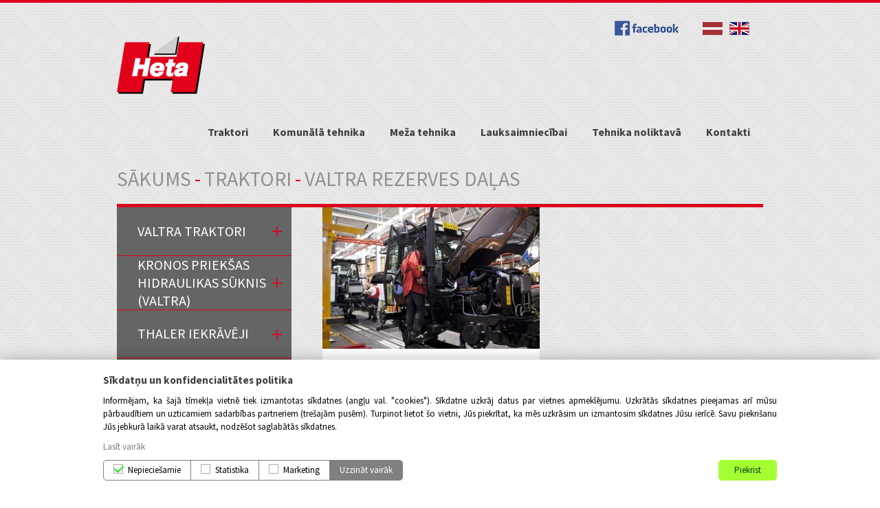

--- FILE ---
content_type: text/html; charset=utf-8
request_url: https://heta.lv/lv/produktu-katalogs/valtra-rezerves-dalas
body_size: 6215
content:
<!DOCTYPE html>
<html lang="lv" dir="ltr">
<head>
  <meta http-equiv="Content-Type" content="text/html; charset=utf-8" />
<link rel="alternate" type="application/rss+xml" title="RSS - VALTRA rezerves daļas" href="https://heta.lv/lv/taxonomy/term/152/feed" />
<link rel="shortcut icon" href="https://heta.lv/sites/default/files/favicon.png" type="image/png" />
<meta content="IE=edge,chrome=1" http-equiv="X-UA-Compatible" />
<meta name="viewport" content="width=device-width" />
  <title>VALTRA rezerves daļas | Heta</title>
  <link type="text/css" rel="stylesheet" href="https://heta.lv/sites/default/files/css/css_xE-rWrJf-fncB6ztZfd2huxqgxu4WO-qwma6Xer30m4.css" media="all" />
<link type="text/css" rel="stylesheet" href="https://heta.lv/sites/default/files/css/css_iZcrx-e82jDkUiAAwqeWgDZ32F19F5yTeWn1DyLml3s.css" media="all" />
<link type="text/css" rel="stylesheet" href="https://heta.lv/sites/default/files/css/css_MncE4ksvdu_JCp_miWcnomMerkGMjxlSCt1yNaQsVjo.css" media="all" />
<link type="text/css" rel="stylesheet" href="https://fonts.googleapis.com/css?family=Source+Sans+Pro:400,600,700&amp;subset=latin,latin-ext" media="all" />
<link type="text/css" rel="stylesheet" href="https://heta.lv/sites/default/files/css/css_C488FJGspignDrM8CY9VQRHbAGe1yJfpbQujCVwUD8s.css" media="all" />
<link type="text/css" rel="stylesheet" href="https://heta.lv/sites/default/files/css/css_mDxCF8ImVBb6oiL7Rq6KarwvxmvDV5PjnhYNE29pt_0.css" media="print" />
  <script type="text/javascript" src="https://heta.lv/sites/default/files/js/js_tzlJt1cu_EP44545RXhlw-iMQ6-GKyjYxGVWadUWIZY.js"></script>
<script type="text/javascript" src="//ajax.googleapis.com/ajax/libs/jquery/1.12.4/jquery.min.js"></script>
<script type="text/javascript">
<!--//--><![CDATA[//><!--
window.jQuery || document.write("<script src='/sites/all/modules/jquery_update/replace/jquery/1.12/jquery.min.js'>\x3C/script>")
//--><!]]>
</script>
<script type="text/javascript" src="https://heta.lv/sites/default/files/js/js_GOikDsJOX04Aww72M-XK1hkq4qiL_1XgGsRdkL0XlDo.js"></script>
<script type="text/javascript" src="https://heta.lv/sites/default/files/js/js_2jQIvd5dMZYVL3VJdY7FRQDG09nhjFtVu4hKbpFc-sg.js"></script>
<script type="text/javascript">
<!--//--><![CDATA[//><!--
(function(i,s,o,g,r,a,m){i["GoogleAnalyticsObject"]=r;i[r]=i[r]||function(){(i[r].q=i[r].q||[]).push(arguments)},i[r].l=1*new Date();a=s.createElement(o),m=s.getElementsByTagName(o)[0];a.async=1;a.src=g;m.parentNode.insertBefore(a,m)})(window,document,"script","https://www.google-analytics.com/analytics.js","ga");ga("create", "UA-55127806-1", {"cookieDomain":"auto"});ga("set", "anonymizeIp", true);ga("send", "pageview");
//--><!]]>
</script>
<script type="text/javascript" src="https://heta.lv/sites/default/files/js/js_BM4-xcGanAKSmWPoMGPQGeVYcFeLW9h_R4UAAWUs480.js"></script>
<script type="text/javascript" src="https://heta.lv/sites/default/files/js/js_Oy6H_LEVuyDe8qIFQODfDSCKvcJ7zOzts4E_azkzWvc.js"></script>
<script type="text/javascript">
<!--//--><![CDATA[//><!--
jQuery.extend(Drupal.settings, {"basePath":"\/","pathPrefix":"lv\/","setHasJsCookie":0,"ajaxPageState":{"theme":"heta","theme_token":"tdSKy0p9sxidSOpQ5ninrUeWT5AKQLQ6JQyZbM7zjb0","js":{"sites\/all\/modules\/_custom\/cookie_manager\/includes\/cookie_overwrite.js":1,"\/\/ajax.googleapis.com\/ajax\/libs\/jquery\/1.12.4\/jquery.min.js":1,"0":1,"misc\/jquery-extend-3.4.0.js":1,"misc\/jquery-html-prefilter-3.5.0-backport.js":1,"misc\/jquery.once.js":1,"misc\/drupal.js":1,"sites\/all\/modules\/jquery_update\/js\/jquery_browser.js":1,"public:\/\/languages\/lv_NUHjFaupDVvgpFLesKyGufwEkp-ILEVF0T5E9QVRw3M.js":1,"sites\/all\/modules\/_custom\/bad_browser\/bad_browser.js":1,"sites\/all\/libraries\/colorbox\/jquery.colorbox-min.js":1,"sites\/all\/modules\/colorbox\/js\/colorbox.js":1,"sites\/all\/modules\/colorbox\/styles\/default\/colorbox_style.js":1,"sites\/all\/modules\/colorbox\/js\/colorbox_load.js":1,"sites\/all\/modules\/google_analytics\/googleanalytics.js":1,"1":1,"sites\/all\/modules\/_custom\/cookie_manager\/includes\/cookie_module.js":1,"sites\/all\/themes\/heta\/js\/build\/modernizr.js":1,"sites\/all\/themes\/heta\/js\/scripts.js":1,"sites\/all\/themes\/heta\/js\/jquery.marquee.js":1,"sites\/all\/themes\/heta\/js\/jquery.pause.min.js":1},"css":{"modules\/system\/system.base.css":1,"modules\/system\/system.menus.css":1,"modules\/system\/system.messages.css":1,"modules\/system\/system.theme.css":1,"modules\/field\/theme\/field.css":1,"modules\/node\/node.css":1,"modules\/user\/user.css":1,"sites\/all\/modules\/youtube\/css\/youtube.css":1,"sites\/all\/modules\/views\/css\/views.css":1,"sites\/all\/modules\/_custom\/cookie_manager\/includes\/cookies_style.css":1,"sites\/all\/modules\/ckeditor\/css\/ckeditor.css":1,"sites\/all\/themes\/heta\/css\/tabs.css":1,"sites\/all\/modules\/colorbox\/styles\/default\/colorbox_style.css":1,"sites\/all\/modules\/ctools\/css\/ctools.css":1,"sites\/all\/modules\/panels\/css\/panels.css":1,"modules\/taxonomy\/taxonomy.css":1,"https:\/\/fonts.googleapis.com\/css?family=Source+Sans+Pro:400,600,700\u0026subset=latin,latin-ext":1,"sites\/all\/themes\/heta\/css\/default.css":1,"sites\/all\/themes\/heta\/css\/layout.css":1,"sites\/all\/themes\/heta\/css\/style.css":1,"sites\/all\/themes\/heta\/css\/normalize.css":1,"sites\/all\/themes\/heta\/css\/heta.css":1,"sites\/all\/themes\/heta\/css\/print.css":1}},"lang":"lv","colorbox":{"opacity":"0.85","current":"{current} of {total}","previous":"\u00ab Prev","next":"Next \u00bb","close":"Aizv\u0113rt","maxWidth":"98%","maxHeight":"98%","fixed":true,"mobiledetect":true,"mobiledevicewidth":"480px","file_public_path":"\/sites\/default\/files","specificPagesDefaultValue":"admin*\nimagebrowser*\nimg_assist*\nimce*\nnode\/add\/*\nnode\/*\/edit\nprint\/*\nprintpdf\/*\nsystem\/ajax\nsystem\/ajax\/*"},"jcarousel":{"ajaxPath":"\/lv\/jcarousel\/ajax\/views"},"googleanalytics":{"trackOutbound":1,"trackMailto":1,"trackDownload":1,"trackDownloadExtensions":"7z|aac|arc|arj|asf|asx|avi|bin|csv|doc(x|m)?|dot(x|m)?|exe|flv|gif|gz|gzip|hqx|jar|jpe?g|js|mp(2|3|4|e?g)|mov(ie)?|msi|msp|pdf|phps|png|ppt(x|m)?|pot(x|m)?|pps(x|m)?|ppam|sld(x|m)?|thmx|qtm?|ra(m|r)?|sea|sit|tar|tgz|torrent|txt|wav|wma|wmv|wpd|xls(x|m|b)?|xlt(x|m)|xlam|xml|z|zip","trackColorbox":1},"cookie_manager":{"privacy_policy_url":"","cookie_policy_url":"https:\/\/heta.lv\/lv\/content\/sikdatnu-politika","popup_text":"Inform\u0113jam, ka \u0161aj\u0101 t\u012bmek\u013ca vietn\u0113 tiek izmantotas s\u012bkdatnes (ang\u013cu val. \u0022cookies\u0022). S\u012bkdatne uzkr\u0101j datus par vietnes apmekl\u0113jumu. Uzkr\u0101t\u0101s s\u012bkdatnes pieejamas ar\u012b m\u016bsu p\u0101rbaud\u012btiem un uzticamiem sadarb\u012bbas partneriem (tre\u0161aj\u0101m pus\u0113m). Turpinot lietot \u0161o vietni, J\u016bs piekr\u012btat, ka m\u0113s uzkr\u0101sim un izmantosim s\u012bkdatnes J\u016bsu ier\u012bc\u0113. Savu piekri\u0161anu J\u016bs jebkur\u0101 laik\u0101 varat atsaukt, nodz\u0113\u0161ot saglab\u0101t\u0101s s\u012bkdatnes.","dictionary":{"sections":{"Necessary":"Nepiecie\u0161amie","Statistics":"Statistika","Marketing":"Marketing"},"cookies":{"has_js":{"title":"has_js","description":"Registers whether or not the user has activated JavaScript in the browser.","expiry":"Sesija"},"allowCookies":{"title":"allowCookies","description":"Registers what cookies user has approved.","expiry":"1 gads"},"_ga":{"title":"_ga","description":"Registers a unique ID that is used to generate statistical data on how the visitor uses the website.","expiry":"2 years"},"_gat":{"title":"_gat","description":"Used by Google Analytics to throttle request rate.","expiry":"Sesija"},"_gid":{"title":"_gid","description":"Registers a unique ID that is used to generate statistical data on how the visitor uses the website.","expiry":"Sesija"},"p_id":{"title":"p_id","description":"puls.lv","expiry":"1 gads"},"t":{"title":"t","description":"Page counter.","expiry":"Sesija"}}}}});
//--><!]]>
</script>
</head>
<body class="html not-front not-logged-in one-sidebar sidebar-first page-taxonomy page-taxonomy-term page-taxonomy-term- page-taxonomy-term-152 i18n-lv role-anonymous-user with-subnav page-produktu-katalogs-valtra-rezerves-dalas section-produktu-katalogs" >
  <div id="skip">
    <a href="#main-menu">Jump to Navigation</a>
  </div>
    <div id="page" class="page with-navigation">

  <!-- ______________________ HEADER _______________________ -->

  <div class="clearfix header-wrapp">
    <header id="header">
      <div class="social-icons">
        <a class="facebook" href="//www.facebook.com/HETA.SIA/" target="_blank"></a>
      </div>
      <div class="language-flags">
        <ul class="clearfix">
                    <li><a href="https://heta.lv/lv" rel="nofollow"><img src="https://heta.lv/sites/all/themes/heta/images/lv.jpg" alt="" /></a></li>
          <li><a href="https://heta.lv/en/kontaktforma" rel="nofollow"><img src="https://heta.lv/sites/all/themes/heta/images/uk.jpg" alt="" /></a></li>
        </ul>
      </div>
              <a href="/lv" title="Sākums" rel="home" id="logo">
          <img src="/sites/all/themes/heta/images/logo.svg" alt="Sākums"/>
        </a>
      
      
      
    </header> <!-- /header -->

          <nav id="navigation" class="menu with-primary">
        <ul id="primary" class="links clearfix main-menu"><li class="menu-1090 first"><a href="/lv/produktu-katalogs/traktori" title="">Traktori</a></li>
<li class="menu-1091"><a href="/lv/produktu-katalogs/komunala-tehnika" title="">Komunālā tehnika</a></li>
<li class="menu-1092"><a href="/lv/produktu-katalogs/mezam" title="">Meža tehnika</a></li>
<li class="menu-1093"><a href="/lv/produktu-katalogs/lauksaimniecibai" title="">Lauksaimniecībai</a></li>
<li class="menu-1136"><a href="/lv/noliktava" title="">Tehnika noliktavā</a></li>
<li class="menu-1080 last"><a href="/lv/kontaktforma" title="">Kontakti</a></li>
</ul>              </nav> <!-- /navigation -->
      </div>

  <!-- ______________________ MAIN _______________________ -->
      <div id="content-header">
      <h2 class="element-invisible">Jūs atrodaties šeit</h2><div class="breadcrumb"><a href="/lv">Sākums</a><span class="separator">-</span><a href="/lv/produktu-katalogs/traktori">Traktori</a><span class="separator">-</span>VALTRA rezerves daļas</div>
      
            
              <div class="tabs"></div>
      
      
    </div> <!-- /#content-header -->
  
  <div id="main" class="clearfix">

    <section id="content">

        <div id="content-area">
            <div class="region region-content">
    <div id="block-system-main" class="block block-system block-odd first last clearfix">
  <div class="block-inner">

            

    <div class="content" >
      <div class="term-listing-heading"><div id="taxonomy-term-152" class="taxonomy-term vocabulary-produktu-katalogs">

  
  <div class="content">
    <div class="view view-kategorijas view-id-kategorijas view-display-id-page view-dom-id-f045cb02f2f50338a94e90e384ccdf5d">
        
  
  
  
  
  
  
  
  
</div><div class="view view-produkti view-id-produkti view-display-id-page view-dom-id-ef50ecdbc799cba18d62cb67ebb5855c">
        
  
  
      <div class="view-content">
      <table class="views-view-grid cols-2">
  
  <tbody>
          <tr  class="row-1 row-first row-last">
                  <td  class="col-1 col-first">
            <div class="produkts-wrapp">
    
  <div class="views-field views-field-field-product-image">        <div class="field-content"><a href="/lv/produkts/valtra-rezerves-dalas"><img src="https://heta.lv/sites/default/files/styles/kategorija/public/product_images/press_investments_image4.jpg?itok=JTUyntU6" width="316" height="206" alt="" /></a></div>  </div>    
  <div class="views-field views-field-title">        <span class="field-content"><a href="/lv/produkts/valtra-rezerves-dalas">Valtra rezerves daļas</a></span>  </div>    
  <div class="views-field views-field-view-node">        <span class="field-content"><a href="/lv/produkts/valtra-rezerves-dalas">Vairāk</a></span>  </div></div>          </td>
                  <td  class="col-2 col-last">
                      </td>
              </tr>
      </tbody>
</table>
    </div>
  
  
  
  
  
  
</div>  </div>

</div>
</div>    </div>

  </div>
</div> <!-- /block-inner /block -->  </div>
        </div>

        
    </section> <!-- /content-inner /content -->

          <aside id="sidebar-first" class="column sidebar first">
          <div class="region region-sidebar-first">
    <div id="block-menu_block-7" class="block block-menu-block block-odd first clearfix">
  <div class="block-inner">

            

    <div class="content" >
      <div class="menu-block-wrapper menu-block-7 menu-name-menu-side-menu parent-mlid-0 menu-level-2">
  <ul class="menu"><li class="first leaf menu-mlid-1341 valtra-traktori mid-1341"><a href="/lv/produktu-katalogs/traktori/valtra-traktori" title="Valtra traktori">Valtra traktori</a></li>
<li class="leaf menu-mlid-2353 kronos-priek-as-hidraulikas-s-knis-valtra- mid-2353"><a href="/lv/produktu-katalogs/kronos-prieksas-hidrualikas-suknis-valtra" title="KRONOS priekšas hidraulikas sūknis (VALTRA)">KRONOS priekšas hidraulikas sūknis (VALTRA)</a></li>
<li class="leaf menu-mlid-1097 thaler-iekr-v-ji mid-1097"><a href="/lv/produktu-katalogs/traktori/thaler-iekraveji" title="THALER iekrāvēji">THALER iekrāvēji</a></li>
<li class="leaf menu-mlid-1375 traktoru-riepas mid-1375"><a href="/lv/produktu-katalogs/traktoru-riepas" title="Traktoru riepas">Traktoru riepas</a></li>
<li class="collapsed menu-mlid-1315 pretsl-d-anas-des mid-1315"><a href="/lv/produktu-katalogs/traktori/pretslidesanas-kedes" title="Pretslīdēšanas ķēdes">Pretslīdēšanas ķēdes</a></li>
<li class="collapsed menu-mlid-1099 jake-bru-as mid-1099"><a href="/lv/produktu-katalogs/traktori/jake-brunas" title="JAKE bruņas">JAKE bruņas</a></li>
<li class="last leaf active-trail active menu-mlid-1398 valtra-rezerves-da-as mid-1398"><a href="/lv/produktu-katalogs/valtra-rezerves-dalas" title="VALTRA rezerves daļas" class="active-trail active">VALTRA rezerves daļas</a></li>
</ul></div>
    </div>

  </div>
</div> <!-- /block-inner /block -->  </div>
      </aside>
     <!-- /sidebar-first -->
    
     <!-- /sidebar-second -->

  </div> <!-- /main -->

  <!-- ______________________ FOOTER _______________________ -->

      <footer id="footer">
        <div class="region region-footer">
    <div id="block-block-1" class="block block-block block-odd first clearfix">
  <div class="block-inner">

            

    <div class="content" >
      <h2 class="rtecenter">Lapas karte</h2>
    </div>

  </div>
</div> <!-- /block-inner /block --><div id="block-menu_block-6" class="block block-menu-block block-even last clearfix">
  <div class="block-inner">

            

    <div class="content" >
      <div class="menu-block-wrapper menu-block-6 menu-name-menu-footer-menu parent-mlid-0 menu-level-1">
  <ul class="menu"><li class="first expanded menu-mlid-1379 traktori mid-1379"><a href="http://heta.lv/lv/produktu-katalogs/traktori" title="">Traktori</a><ul class="menu"><li class="first leaf menu-mlid-1383 thaler-iekr-v-ji mid-1383"><a href="http://heta.lv/lv/produktu-katalogs/traktori/thaler-iekraveji" title="">Thaler iekrāvēji</a></li>
<li class="leaf menu-mlid-1382 valtra-traktori mid-1382"><a href="http://heta.lv/lv/produktu-katalogs/traktori/valtra-traktori" title="">Valtra traktori</a></li>
<li class="leaf menu-mlid-1384 jake-bru-as mid-1384"><a href="http://heta.lv/lv/produktu-katalogs/traktori/thaler-iekraveji" title="">Jake bruņas</a></li>
<li class="last leaf menu-mlid-1385 pretsl-d-anas-des mid-1385"><a href="http://heta.lv/lv/produktu-katalogs/traktori/pretslidesanas-kedes" title="">Pretslīdēšanas ķēdes</a></li>
</ul></li>
<li class="expanded menu-mlid-1144 komun-l-tehnika mid-1144"><a href="/lv/produktu-katalogs/komunala-tehnika" title="">Komunālā tehnika</a><ul class="menu"><li class="first leaf menu-mlid-1386 sniega-l-pstas mid-1386"><a href="http://heta.lv/lv/produktu-katalogs/komunala-tehnika/sniega-lapstas" title="">Sniega lāpstas</a></li>
<li class="leaf menu-mlid-1387 ielu-t-r-t-ji mid-1387"><a href="http://heta.lv/lv/produktu-katalogs/komunala-tehnika/ielu-tiritaji-birstes" title="">Ielu tīrītāji</a></li>
<li class="leaf menu-mlid-1388 greideri mid-1388"><a href="http://heta.lv/lv/produktu-katalogs/komunala-tehnika/greideri" title="">Greideri</a></li>
<li class="last leaf menu-mlid-1389 smil-u-kais-t-ji mid-1389"><a href="http://heta.lv/lv/produktu-katalogs/komunala-tehnika/smilsu-kaisitaji" title="">Smilšu kaisītāji</a></li>
</ul></li>
<li class="expanded menu-mlid-1380 me-a-tehnika mid-1380"><a href="http://heta.lv/lv/produktu-katalogs/mezam" title="">Meža tehnika</a><ul class="menu"><li class="first leaf menu-mlid-1390 me-a-piekabes mid-1390"><a href="http://heta.lv/lv/produktu-katalogs/mezam/meza-piekabes" title="">Meža piekabes</a></li>
<li class="leaf menu-mlid-1391 hidromanipulatori mid-1391"><a href="http://heta.lv/lv/produktu-katalogs/mezam/hidromanipulatori" title="">Hidromanipulatori</a></li>
<li class="leaf menu-mlid-1392 malkas-skald-t-ji mid-1392"><a href="http://heta.lv/lv/produktu-katalogs/mezam/malkas-skaldamas-iekartas" title="">Malkas skaldītāji</a></li>
<li class="leaf menu-mlid-1393 jenz-eldot-ji mid-1393"><a href="http://heta.lv/lv/produktu-katalogs/mezam/jenz-skeldotaji" title="">Jenz šķeldotāji</a></li>
<li class="last leaf menu-mlid-1394 farmi-eldot-ji mid-1394"><a href="http://heta.lv/lv/produktu-katalogs/mezam/farmi-skeldotaji" title="">Farmi šķeldotāji</a></li>
</ul></li>
<li class="expanded menu-mlid-1196 lauksaimniec-bas-tehnika- mid-1196"><a href="http://heta.lv/lv/produktu-katalogs/lauksaimniecibai" title="">Lauksaimniecības tehnika </a><ul class="menu"><li class="first leaf menu-mlid-1395 palmse-trailer-piekabes mid-1395"><a href="http://heta.lv/lv/produktu-katalogs/lauksaimniecibai/palmse-trailer-piekabes" title="">Palmse Trailer piekabes</a></li>
<li class="leaf menu-mlid-1396 fliegl-piekabes mid-1396"><a href="http://heta.lv/lv/produktu-katalogs/lauksaimniecibai/fliegl-piekabes" title="">Fliegl piekabes</a></li>
<li class="last leaf menu-mlid-1397 te-u-nojumes mid-1397"><a href="http://heta.lv/lv/produktu-katalogs/lauksaimniecibai/fliegl-piekabes" title="">Teļu nojumes</a></li>
</ul></li>
<li class="last expanded menu-mlid-1621 priv-tums mid-1621"><a href="/lv" title="">Privātums</a><ul class="menu"><li class="first leaf menu-mlid-1620 priv-tuma-politika mid-1620"><a href="/lv/content/privatuma-politika" title="">Privātuma politika</a></li>
<li class="last leaf menu-mlid-1619 s-kdat-u-politika mid-1619"><a href="/lv/content/sikdatnu-politika" title="">Sīkdatņu politika</a></li>
</ul></li>
</ul></div>
    </div>

  </div>
</div> <!-- /block-inner /block -->  </div>
    </footer> <!-- /footer -->
  </div> <!-- /page -->
<div id="izstradaja">
  <div class="izstradaja-content clearfix">
    <div id="page-counter" class="clearfix">
      <div class="copyrights">
        <span>Copyright &copy; SIA HETA 2014</span>
      </div>
      <div class="counter">
        <script language="JavaScript"><!-- Begin  
        jsver = "1.0"; // End --></script>
        <script language="JavaScript1.1"><!-- Begin 
        jsver = "1.1"; // End --></script>
        <script language="JavaScript1.2"><!-- Begin 
        jsver = "1.2";  // End --></script>
        <script language="JavaScript1.3"><!-- Begin 
        jsver = "1.3"; // End --></script>
        <script language="JavaScript"><!-- Begin
        {window.onerror=null; d=document; 
        if (window.screen.fontSmoothingEnabled == true) sfont=1;else sfont=0;
        hl=history.length; cd=window.screen.colorDepth; sw=window.screen.width;
        sh=window.screen.height; document.cookie="t=a";c=0;if (document.cookie)c=1;
        ref=escape(d.referrer); if (self != top)fr=1;else fr=0;  t=(new Date()).getTimezoneOffset()/60*-1;
        if( parent.window.frames.length ){var i = parent.window.frames.length;var p = 'document.referrer';
        for ( var e = 0; e<i; e++ ){  p = 'parent.window.'+p; }ref = eval( p ); }
		  </script>
	<!-- puls.lv START new //-->
	<div id="_puls.lv_10887" style="display:inline-block;"></div>
	<SCRIPT type="text/javascript">var _puls_counter_id = 10887;</SCRIPT>
	<SCRIPT async src="//hits.puls.lv/?sid=10887&js=1" type="text/javascript"></SCRIPT>
	<noscript>
	<a href="https://puls.lv/" target="_blank"><img src="//hits.puls.lv/?sid=10887&jsver=0" border=0 alt="PULS.LV 				Professional rating system"></a>
	</noscript>
<!-- puls.lv END new //-->
      </div>
    </div>
    <div class="izstradaja-right">
      <span>Izstrādāja 
        <a href="https://softikom.lv" rel="nofollow" target="_blank"><img src="https://heta.lv/sites/all/themes/heta/images/softikom.png" alt="" /></a>      </span>
    </div>
  </div>
</div>  </body>
</html>


--- FILE ---
content_type: text/css
request_url: https://heta.lv/sites/default/files/css/css_iZcrx-e82jDkUiAAwqeWgDZ32F19F5yTeWn1DyLml3s.css
body_size: 2254
content:
.field .field-label{font-weight:bold;}.field-label-inline .field-label,.field-label-inline .field-items{float:left;}form .field-multiple-table{margin:0;}form .field-multiple-table th.field-label{padding-left:0;}form .field-multiple-table td.field-multiple-drag{width:30px;padding-right:0;}form .field-multiple-table td.field-multiple-drag a.tabledrag-handle{padding-right:.5em;}form .field-add-more-submit{margin:.5em 0 0;}
.node-unpublished{background-color:#fff4f4;}.preview .node{background-color:#ffffea;}td.revision-current{background:#ffc;}
#permissions td.module{font-weight:bold;}#permissions td.permission{padding-left:1.5em;}#permissions tr.odd .form-item,#permissions tr.even .form-item{white-space:normal;}#user-admin-settings fieldset .fieldset-description{font-size:0.85em;padding-bottom:.5em;}#user-admin-roles td.edit-name{clear:both;}#user-admin-roles .form-item-name{float:left;margin-right:1em;}.password-strength{width:17em;float:right;margin-top:1.4em;}.password-strength-title{display:inline;}.password-strength-text{float:right;font-weight:bold;}.password-indicator{background-color:#C4C4C4;height:0.3em;width:100%;}.password-indicator div{height:100%;width:0%;background-color:#47C965;}input.password-confirm,input.password-field{width:16em;margin-bottom:0.4em;}div.password-confirm{float:right;margin-top:1.5em;visibility:hidden;width:17em;}div.form-item div.password-suggestions{padding:0.2em 0.5em;margin:0.7em 0;width:38.5em;border:1px solid #B4B4B4;}div.password-suggestions ul{margin-bottom:0;}.confirm-parent,.password-parent{clear:left;margin:0;width:36.3em;}.profile{clear:both;margin:1em 0;}.profile .user-picture{float:right;margin:0 1em 1em 0;}.profile h3{border-bottom:1px solid #ccc;}.profile dl{margin:0 0 1.5em 0;}.profile dt{margin:0 0 0.2em 0;font-weight:bold;}.profile dd{margin:0 0 1em 0;}
.youtube-container--responsive{overflow:hidden;position:relative;padding-bottom:56.25%;height:0;}.youtube-container--responsive iframe{border:none;position:absolute;top:0;left:0;width:100%;height:100%;}
.views-exposed-form .views-exposed-widget{float:left;padding:.5em 1em 0 0;}.views-exposed-form .views-exposed-widget .form-submit{margin-top:1.6em;}.views-exposed-form .form-item,.views-exposed-form .form-submit{margin-top:0;margin-bottom:0;}.views-exposed-form label{font-weight:bold;}.views-exposed-widgets{margin-bottom:.5em;}.views-align-left{text-align:left;}.views-align-right{text-align:right;}.views-align-center{text-align:center;}.views-view-grid tbody{border-top:none;}.view .progress-disabled{float:none;}
#softikomCookieApproval{position:fixed;width:100%;box-sizing:border-box;z-index:999999;background:white;padding:10px 0;max-height:calc(100vh - 30px);color:black;left:0;bottom:0;padding-bottom:0;margin-bottom:0;max-height:100%;max-height:95vh;overflow-y:auto;overflow-x:hidden;display:block;-webkit-box-shadow:0px -3px 20px -3px rgba(0,0,0,0.27);-moz-box-shadow:0px -3px 20px -3px rgba(0,0,0,0.27);box-shadow:0px -3px 20px -3px rgba(0,0,0,0.27);}#softikomCookieApproval .cookie-wrapper{max-width:1000px;left:50%;-ms-transform:translateX(-50%);-webkit-transform:translateX(-50%);transform:translateX(-50%);position:relative;}#softikomCookieApproval .cookie-title{padding:0 10px 10px;font-size:1.2em;margin-top:10px;font-weight:bold;margin-bottom:0;}#softikomCookieApproval .cookie-info-text{margin-bottom:10px;padding:0 10px;text-align:justify;}#softikomCookieApproval .cookie-cookie-policy{padding-left:10px;margin-top:-5px;margin-bottom:10px;display:inline-block;}#softikomCookieApproval .cookie-save,#softikomCookieApproval .cookie-enable-all,#softikomCookieApproval .cookie-disable-all,#softikomCookieApproval .cookie-toggle-list,#softikomCookieApproval .cookie-accept{background:rgb(54,212,100);border:none;float:right;position:relative;margin-top:10px;margin-right:10px;margin-bottom:20px;color:black;padding:5px 22px;line-height:22px;}#softikomCookieApproval .cookie-disable-all,#softikomCookieApproval .cookie-toggle-list{background:#e61a1a;color:white;}#softikomCookieApproval .row button.cookie-toggle{flex:0.6;border:none;font-size:13px;background:#808080;color:white;flex:0.8;padding:3px;text-transform:none;line-height:18px;border-radius:0;font-weight:400;}#softikomCookieApproval .cookie-table{clear:both;color:black;margin-bottom:10px;position:relative;}#softikomCookieApproval .cookie-table-section{margin-bottom:10px;padding:10px 20px;}#softikomCookieApproval .cookie-table-section.Necessary{cursor:not-allowed;color:black;}.cookie-table-section>div{max-width:900px;left:50%;-ms-transform:translateX(-50%);-webkit-transform:translateX(-50%);transform:translateX(-50%);position:relative;width:100%;}#softikomCookieApproval .row{margin:0;}#softikomCookieApproval .row .cookie-name{word-break:break-all;text-align:left;font-weight:bold;}#softikomCookieApproval .row .cookie-desc{text-align:left;}#softikomCookieApproval .row button{background:black;border:none;padding:5px;color:white;text-transform:uppercase;font-size:12px;}#softikomCookieApproval .row button.on{background:#a3ff31;color:#0c3c17;}#softikomCookieApproval .row>div{overflow:hidden;padding:5px;}#softikomCookieApproval .row:after{content:"";display:block;clear:both;}#softikomCookieApproval .row{display:flex;}#softikomCookieApproval .row div{text-align:center;}#softikomCookieApproval .row>div,#softikomCookieApproval .row>button{flex:1;margin:auto;}#softikomCookieApproval .row>.cookie-desc{flex:2;}#softikomCookieApproval .row button{max-height:34px;}#softikomCookieApproval .cookie-table-wrapper{position:relative;background:rgb(241,241,241);clear:both;max-height:400px;overflow:auto;clear:both;transition:max-height ease 0.2s;transition:max-height cubic-bezier(.07,.95,0,1) 0.25s;}#softikomCookieApproval .cookie-table-wrapper.collapsed{overflow:hidden;max-height:0;}#softikomCookieApproval .cookie-table-wrapper.collapsed+.lvl2btns{display:none;}#softikomCookieApproval .lvl2btns{max-width:1000px;position:relative;left:50%;-ms-transform:translateX(-50%);-webkit-transform:translateX(-50%);transform:translateX(-50%);margin-top:10px;padding:10px;}#softikomCookieApproval .cookie-table-wrapper{background:white;overflow:hidden;display:flex;max-width:1000px;margin:auto;padding:0 10px 0;}#softikomCookieApproval .cookie-table-nav{width:150px;}#softikomCookieApproval .row{margin-bottom:0;padding-bottom:0;}#softikomCookieApproval .cookie-nav-btn{position:relative;background:white;border:1px solid gray;padding:3px 14px;margin-bottom:5px;cursor:pointer;border-right:0;}#softikomCookieApproval .cookie-nav-btn:last-child{margin-bottom:0;}#softikomCookieApproval .cookie-nav-btn.active{background:gray;color:white;}#softikomCookieApproval .cookie-table{overflow:auto;border:1px solid gray;flex:1;margin-bottom:0;}#softikomCookieApproval .cookie-group-toggler-wrapper{padding:0 10px;}#softikomCookieApproval .cookie-table-section{padding:0;display:none;margin-bottom:0;}#softikomCookieApproval .cookie-table-section.active{display:block;}#softikomCookieApproval .row > .cookie-desc{flex:3;}#softikomCookieApproval .cookie-group-toggle-btn{margin-right:-1px;position:relative;background:white;border:1px solid gray;padding:3px 14px;color:black;font-weight:400;line-height:22px;}#softikomCookieApproval .cookie-group-toggle-btn.Necessary{cursor:no-drop;border-radius:5px 0 0 5px;}#softikomCookieApproval .cookie-group-toggle-btn:nth-last-child(2){border-radius:0 5px 5px 0;}#softikomCookieApproval .cookie-more-info-btn.cookie-group-toggle-btn{background:gray;color:white;}#softikomCookieApproval .cookie-more-info-btn.cookie-group-toggle-btn::before{display:none;}#softikomCookieApproval .cookie-group-toggle-btn.active::after{content:"";width:6px;height:11px;border-right:2px solid #21ea1c;border-bottom:2px solid #21ea1c;position:absolute;left:18px;top:4px;-webkit-transform:rotate(45deg);-ms-transform:rotate(45deg);-o-transform:rotate(45deg);transform:rotate(45deg);}#softikomCookieApproval .cookie-group-toggle-btn::before{content:"";display:inline-block;width:12px;height:12px;border:1px solid #adadad;margin-right:7px;position:relative;top:1px;}#softikomCookieApproval .cookie-group-toggler-wrapper .cookie-accept,#softikomCookieApproval .cookie-enable-all,#softikomCookieApproval .cookie-disable-all{padding:3px 22px;margin-top:0;margin-right:0;border:1px solid #a3ff31;box-sizing:border-box;background:#a3ff31;border-radius:5px;color:#0c3c17;font-weight:400;}#softikomCookieApproval .cookie-enable-all{border-radius:0 5px 5px 0;}#softikomCookieApproval .cookie-disable-all{border-radius:5px 0 0 5px;background:#e93030;border-color:#e93030;color:white;}#softikomCookieApproval .cookie-table-section-title{display:none;padding:5px 10px;background:gray;color:white;}#softikomCookieApproval .row{min-height:58px;padding:0 10px;}@media screen and (max-width:600px){#softikomCookieApproval .cookie-group-toggler-wrapper .cookie-accept{display:block;margin-top:0;border-radius:0;max-width:150px;}#softikomCookieApproval .cookie-group-toggle-btn{display:block;width:100%;border-radius:0 !important;margin-top:10px;text-align:left;}#softikomCookieApproval .cookie-more-info-btn.cookie-group-toggle-btn{margin-bottom:10px;}#softikomCookieApproval .lvl2btns{display:flex;}#softikomCookieApproval .lvl2btns button{flex:1;border-radius:0;margin:0;}#softikomCookieApproval .lvl2btns .cookie-enable-all{margin-right:15px;}#softikomCookieApproval .cookie-table-section-title,#softikomCookieApproval .cookie-table-section{display:block;}#softikomCookieApproval .cookie-table-nav{display:none;}#softikomCookieApproval .row{margin-bottom:10px;}#softikomCookieApproval .row{display:block;}#softikomCookieApproval .row div{text-align:left;}#softikomCookieApproval .row button{display:block;width:100%;}}
.rteindent1{margin-left:40px;}.rteindent2{margin-left:80px;}.rteindent3{margin-left:120px;}.rteindent4{margin-left:160px;}.rteleft{text-align:left;}.rteright{text-align:right;}.rtecenter{text-align:center;}.rtejustify{text-align:justify;}.ibimage_left{float:left;}.ibimage_right{float:right;}


--- FILE ---
content_type: text/css
request_url: https://heta.lv/sites/default/files/css/css_C488FJGspignDrM8CY9VQRHbAGe1yJfpbQujCVwUD8s.css
body_size: 7352
content:
*{margin:0;padding:0;}.clearfix{display:inline-block;}.clearfix:after{content:".";display:block;height:0;clear:both;visibility:hidden;}* html .clearfix{height:1%;}.clearfix{display:block;}.clearleft,.clearl,.cleft{clear:left;}.clearright,.clearr,.cright{clear:right;}.clear,.clearboth,.clearall{clear:both;}.floatleft,.fleft,.floatl{float:left;margin:0 10px 5px 0;}.floatright,.fright,.floatr{float:right;margin:0 0 5px 10px;}#skip a:link,#skip a:hover,#skip a:visited{position:absolute;left:-10000px;top:auto;width:1px;height:1px;overflow:hidden;}#skip a:active,#skip a:focus{position:static;width:auto;height:auto;}div.view div.views-admin-links{width:auto;}div.block{position:relative;}div.block .edit{display:none;position:absolute;right:-20px;top:-5px;z-index:40;padding:3px 8px 0;font-size:10px;line-height:16px;background-color:white;border:1px solid #cccccc;-moz-border-radius:3px;-webkit-border-radius:3px;-moz-box-shadow:0 1px 3px #888888;-webkit-box-shadow:-1px 1px 2px #666666;}div.block .edit a{display:block;border:0;padding:0;margin:0;}div.block:hover .edit{display:block;}
*{-webkit-box-sizing:border-box;-moz-box-sizing:border-box;box-sizing:border-box;}body:before{content:'';display:inline-block;height:100%;left:0;margin:0 auto;max-width:83.69231em;opacity:0.4;position:fixed;right:0;width:100%;pointer-events:none;z-index:-1;}#page{max-width:960px;margin-left:auto;margin-right:auto;width:960px;}#page:after{content:"";display:table;clear:both;}.no-sidebars #content{float:left;display:block;margin-right:2.12766%;width:100%;}.no-sidebars #content:last-child{margin-right:0;}.one-sidebar.sidebar-second #content{float:left;display:block;margin-right:2.12766%;width:74.46809%;}.one-sidebar.sidebar-second #content:last-child{margin-right:0;}.one-sidebar.sidebar-first #content{float:left;display:block;width:73%;margin-left:27%;}.one-sidebar.sidebar-first #content:last-child{margin-right:0;}.two-sidebars #content{float:left;display:block;margin-right:2.12766%;width:57.44681%;margin-left:17.02128%;}.two-sidebars #content:last-child{margin-right:0;}#sidebar-first{float:left;display:block;margin-right:2.12766%;width:27%;margin-left:-73%;}#sidebar-first:last-child{margin-right:0;}.sidebar-first #sidebar-first{margin-left:-100%;}#sidebar-second{float:left;display:block;margin-right:2.12766%;width:23.40426%;margin-left:0%;}#sidebar-second:last-child{margin-right:0;}#footer{float:none;clear:both;}#header,#footer,.mission,.breadcrumb,.node{clear:both;}.inner{padding:0;}#navigation li{list-style-type:none;display:inline-block;}
body{margin:0;font:13px/1.5em "Helvetica Neue",helvetica,Arial,sans-serif;}a:link,a:visited{color:#7c7c7c;text-decoration:none;}a:hover,a:active{color:red;text-decoration:underline;}#site-name{font-size:2.2em;line-height:1.3em;font-weight:300;padding:0 0 0.5em;margin:0;}h1,h2,h3,h4,h5,h6{line-height:1.3em;}h1{font-size:2.2em;font-weight:300;padding:0 0 0.5em;margin:0;}h2{font-size:1.8em;font-weight:300;margin-bottom:0.75em;}h3{font-size:1.4em;margin-bottom:1em;}h4{font-size:1.2em;margin-bottom:0.8em;}h5{font-size:1.1em;font-weight:600;margin-bottom:0;}h6{font-size:1em;font-weight:bold;}p{margin:0 0 1em 0;}ul,ol{margin-left:0;padding-left:0;}table{width:99%;}tr.even td,tr.odd td{padding:10px 5px;}tr.odd{background-color:white;}pre,code,tt{font:1em "andale mono","lucida console",monospace;line-height:1.5;}pre{background-color:#efefef;display:block;padding:5px;margin:5px 0;border:1px solid #aaaaaa;}ul{list-style-type:disc;}ul ul{list-style-type:circle;}ul ul ul{list-style-type:square;}ul ul ul ul{list-style-type:circle;}ol{list-style-type:decimal;}ol ol{list-style-type:lower-alpha;}ol ol ol{list-style-type:decimal;}abbr{border-bottom:1px dotted #666666;cursor:help;white-space:nowrap;}#edit-title{font-size:24px;width:99%;}#system-themes-form img{width:100px;}.form-item .description{font-style:italic;line-height:1.2em;font-size:0.8em;margin-top:5px;color:#777777;}#edit-delete{color:#cc0000;}div.messages{padding:10px 60px;margin:1em 0;font-family:arial;color:#fff;font-size:14px;line-height:17px;font-weight:bold;background:#bbddff;border-radius:8px;border:1px solid #aaccee;position:relative;}div.messages:before{content:"";display:block;position:absolute;bottom:0;left:7px;width:24px;height:100%;}div.messages:after{content:"";display:block;position:absolute;bottom:0;left:38px;width:3px;height:100%;}div.warning{background:#ffdb6e;background:-moz-linear-gradient(top,#ffdb6e 1%,#ffc20c 100%);background:-webkit-gradient(linear,left top,left bottom,color-stop(1%,#ffdb6e),color-stop(100%,#ffc20c));background:-webkit-linear-gradient(top,#ffdb6e 1%,#ffc20c 100%);background:-o-linear-gradient(top,#ffdb6e 1%,#ffc20c 100%);background:-ms-linear-gradient(top,#ffdb6e 1%,#ffc20c 100%);background:linear-gradient(to bottom,#ffdb6e 1%,#ffc20c 100%);border-color:#ffbf00;}div.warning:before{background:url(/sites/all/themes/heta/images/message_icons.png) no-repeat 0 50%;}div.warning:after{background:url(/sites/all/themes/heta/images/message-lines.png) no-repeat -6px 50%;}div.error{background:#fd5151;background:-moz-linear-gradient(top,#fd5151 1%,#e2001a 100%);background:-webkit-gradient(linear,left top,left bottom,color-stop(1%,#fd5151),color-stop(100%,#e2001a));background:-webkit-linear-gradient(top,#fd5151 1%,#e2001a 100%);background:-o-linear-gradient(top,#fd5151 1%,#e2001a 100%);background:-ms-linear-gradient(top,#fd5151 1%,#e2001a 100%);background:linear-gradient(to bottom,#fd5151 1%,#e2001a 100%);border-color:#df1e1e;}div.error:before{background:url(/sites/all/themes/heta/images/message_icons.png) no-repeat -50px 50%;}div.error:after{background:url(/sites/all/themes/heta/images/message-lines.png) no-repeat -1px 50%;}div.status{background:#e2ee7d;background:-moz-linear-gradient(top,#e2ee7d 1%,#a7cc4b 100%);background:-webkit-gradient(linear,left top,left bottom,color-stop(1%,#e2ee7d),color-stop(100%,#a7cc4b));background:-webkit-linear-gradient(top,#e2ee7d 1%,#a7cc4b 100%);background:-o-linear-gradient(top,#e2ee7d 1%,#a7cc4b 100%);background:-ms-linear-gradient(top,#e2ee7d 1%,#a7cc4b 100%);background:linear-gradient(to bottom,#e2ee7d 1%,#a7cc4b 100%);border-color:#95bd37;}div.status:before{background:url(/sites/all/themes/heta/images/message_icons.png) no-repeat -25px 50%;}div.status:after{background:url(/sites/all/themes/heta/images/message-lines.png) no-repeat -11px 50%;}*{-webkit-box-sizing:border-box;-moz-box-sizing:border-box;box-sizing:border-box;}body:before{content:'';display:inline-block;height:100%;left:0;margin:0 auto;max-width:83.69231em;opacity:0.4;position:fixed;right:0;width:100%;pointer-events:none;z-index:-1;}
article,aside,details,figcaption,figure,footer,header,hgroup,main,nav,section,summary{display:block;}audio,canvas,video{display:inline-block;}audio:not([controls]){display:none;height:0;}[hidden]{display:none;}html{font-family:sans-serif;-webkit-text-size-adjust:100%;-ms-text-size-adjust:100%;}body{margin:0;}a:focus{outline:thin dotted;}a:active,a:hover{outline:0;}h1{font-size:2em;margin:0.67em 0;}abbr[title]{border-bottom:1px dotted;}b,strong{font-weight:bold;}dfn{font-style:italic;}hr{-moz-box-sizing:content-box;box-sizing:content-box;height:0;}mark{background:#ff0;color:#000;}code,kbd,pre,samp{font-family:monospace,serif;font-size:1em;}pre{white-space:pre-wrap;}q{quotes:"\201C" "\201D" "\2018" "\2019";}small{font-size:80%;}sub,sup{font-size:75%;line-height:0;position:relative;vertical-align:baseline;}sup{top:-0.5em;}sub{bottom:-0.25em;}img{border:0;}svg:not(:root){overflow:hidden;}figure{margin:0;}fieldset{border:1px solid #c0c0c0;margin:0 2px;padding:0.35em 0.625em 0.75em;}legend{border:0;padding:0;}button,input,select,textarea{font-family:inherit;font-size:100%;margin:0;}button,input{line-height:normal;}button,select{text-transform:none;}button,html input[type="button"],input[type="reset"],input[type="submit"]{-webkit-appearance:button;cursor:pointer;}button[disabled],html input[disabled]{cursor:default;}input[type="checkbox"],input[type="radio"]{box-sizing:border-box;padding:0;}input[type="search"]{-webkit-appearance:textfield;-moz-box-sizing:content-box;-webkit-box-sizing:content-box;box-sizing:content-box;}input[type="search"]::-webkit-search-cancel-button,input[type="search"]::-webkit-search-decoration{-webkit-appearance:none;}button::-moz-focus-inner,input::-moz-focus-inner{border:0;padding:0;}textarea{overflow:auto;vertical-align:top;}table{border-collapse:collapse;border-spacing:0;}
body{border-top:4px solid #e2001a;background:url(/sites/all/themes/heta/images/bg.png) repeat;font-family:'Source Sans Pro',sans-serif;min-width:960px;overflow-y:scroll;overflow-x:scroll;}body,html{height:100%;}#page{min-height:100%;position:relative;}h1,h2,h3{color:#404040;font-size:18px;font-weight:bold;}h2{font-size:16px;font-weight:600;}h3{font-size:14px;font-weight:600;}a,a:link,a:visited{color:#7c7c7c;}a.active,a:hover{color:#e2001a;text-decoration:underline;}ol,ul{padding-left:25px;line-height:16px;}.content p,.content ol,.content ul,.content h1,.content h2,.content h3,.content h4,.content h5,.content h6,.content hr{margin-bottom:15px;}.content p,.content ol,.content ul{font-size:14px;color:#696868;}.content thead th p{color:#fff !important;}table{margin:0 0 10px 0;}table,td,th{border:none;color:#696868;font-size:14px;}td,th{padding:15px;}tbody,tfoot,thead,tr{}tbody{border:none;}table thead{border:1px solid #e2001a;}thead th{border:none;font-size:14px;font-weight:bold;color:#ffffff !important;background:#e2001a;text-align:center;}.views-table thead{border:none;}thead th a,thead th a.active{color:inherit;text-decoration:none;}tr.even,tr.odd{background-color:transparent;border:0 none;padding:0;}table[border] th,table[border] td{border:1px solid #e2001a;}table[border] th{color:#ffffff;background-color:#e2001a;border-bottom:0 none;}table[border="0"] th{background-color:transparent;color:#939190;}table[border=""],table[border="0"],table[border=""] th,table[border=""] td,table[border="0"] th,table[border="0"] td{border:0 none;background:none;}hr{border:0;height:1px;display:block;clear:both;background-color:#e2001a;}#main{width:940px;margin:0 auto;}.header-wrapp{margin:47px auto 30px;width:940px;position:relative;}#header{float:left;width:128px;}#logo img{width:128px;}.language-flags{position:absolute;top:-19px;right:15px;}.language-flags ul{margin:0;padding:0;}.language-flags ul li{list-style:none;float:left;margin:0 5px;padding:0;}.social-icons{position:absolute;top:-21px;right:123px;}.social-icons .facebook{display:block;width:93px;height:22px;background:url(/sites/all/themes/heta/images/facebooklogo.png) no-repeat 0 0;outline:none;}#navigation{float:right;margin:35px 0 0 0;}#navigation ul{padding:0;}#navigation ul li{margin:0 0 0 23px;}#navigation ul li.first{margin:0;}#navigation ul li.last{margin-right:14px;}#navigation ul li a{font-size:16px;font-weight:bold;color:#404040;line-height:31px;padding:0 5px;font-family:'Source Sans Pro',sans-serif;}#navigation ul li.active,#navigation ul li:hover{background:#e2001a;border-radius:6px;}#navigation ul li.active a,#navigation ul li:hover a{color:#fff;text-decoration:none;}.panels-flexible-row-1-main-row{width:940px;}.panels-flexible-row-1-main-row .panels-flexible-region{width:100%;}.view-id-slideshow{border:4px solid #e2001a;border-left:none;border-right:none;height:340px;overflow:hidden;box-shadow:0px 5px 38px 0px rgba(0,0,0,0.34);margin-bottom:57px;width:940px;}.view-id-slideshow ul{margin:0;padding:0;}.jcarousel-navigation{position:absolute;bottom:20px;width:940px;text-align:center;}.jcarousel-navigation li{display:inline-block;margin:0 12px;}.jcarousel-navigation li a{position:relative;background:none;width:10px;height:10px;display:block;border-radius:5px;}.jcarousel-navigation li a span{content:"";font-size:0;line-height:0;color:transparent;}.jcarousel-navigation li a:after{content:"";width:18px;height:18px;border:2px solid rgba(255,255,255,.5);border-radius:11px;display:block;position:absolute;bottom:-6px;left:-6px;}.jcarousel-navigation li.active a{background:rgba(255,255,255,.5);}.jcarousel-container a.jcarousel-prev,.jcarousel-container a.jcarousel-next{display:none;}.panels-flexible-row-1-1{margin:2px auto 0 !important;width:940px;}.panels-flexible-row-1-1 .panels-flexible-column-1-4 .panels-flexible-region{width:100%;}.panels-flexible-row-1-1 .panels-flexible-column-1-4 .panels-flexible-region .pane-nodeblock-5{margin-left:12px;}.panels-flexible-column h2{font-size:18px;font-weight:bold;color:#5a5a5a;margin:0 0 28px 0;}.node-inform-cija p{font-size:14px;color:#515151;line-height:18px;}.node-atra-an-s-vieta{font-size:12px;line-height:14px;}.field-name-field-map-image{margin:0 0 33px;}.field-name-field-map-image img{border:1px solid #cccccc;}.field-name-field-adrese .field-item,.field-name-field-phone .field-item,.field-name-field-e-pasts .field-item{padding:0 15px 0 50px;display:table-cell;vertical-align:middle;height:35px;}.field-name-field-phone,.field-name-field-e-pasts{margin:8px 0 0;}.field-name-field-adrese .field-items,.field-name-field-phone .field-items,.field-name-field-e-pasts .field-item{position:relative;}.field-name-field-adrese .field-item:after{content:"";background:url(/sites/all/themes/heta/images/icons.png) no-repeat -2px -1px;width:12px;height:16px;display:block;position:absolute;bottom:10px;left:19px;}.field-name-field-phone .field-item:after{content:"";background:url(/sites/all/themes/heta/images/icons.png) no-repeat -3px -18px;width:10px;height:17px;display:block;position:absolute;bottom:9px;left:20px;}.field-name-field-e-pasts .field-item:after{content:"";background:url(/sites/all/themes/heta/images/icons.png) no-repeat 0 -37px;width:16px;height:10px;display:block;position:absolute;bottom:12px;left:17px;}.field-name-field-fakss{margin-top:13px;}.field-name-field-fakss .field-label{color:#b3b5b9;padding:0 8px;}.field-name-field-fakss .field-item{font-size:12px;}#block-block-1,#block-views-partneri-block{margin-bottom:83px;}#block-block-1{margin-top:45px;}#block-views-partneri-block{margin-top:50px;}#block-views-partneri-block h2.block-title,#block-block-1 h2{background:url(/sites/all/themes/heta/images/line.png) no-repeat 50% 50%;font-size:18px;color:#222222;font-weight:bold;margin:0;text-align:center;}.panels-flexible-row-1-8 .panels-flexible-region{width:100%;}.view-id-partneri{overflow:hidden;}.view-partneri .view-content{text-align:center;height:90px;padding:40px 0 0 0;}.view-partneri .views-row{display:inline-block;margin:0 30px;}.view-partneri .views-row img{height:35px;width:auto;}#footer{margin:0 auto !important;width:960px;padding:50px 0 29px 0;}#block-menu_block-6{width:940px;margin:0 auto;padding:22px 0 0;background:url(/sites/all/themes/heta/images/small-logo.png) no-repeat 0% 0%;}.menu-name-menu-footer-menu{padding:18px 0 0;}#footer .menu{padding:0;}#footer .menu li{list-style-type:none;list-style-image:none;margin:0;padding:0;}#footer .menu > li{display:inline-block;vertical-align:top;margin:0 75px 0 0;}#footer .menu li.expanded.last{margin:0;}#footer .menu:after{clear:both;}#footer .menu li a{font-size:18px;color:#605f5f;font-weight:bold;font-family:'Source Sans Pro',sans-serif;}#footer .menu li .leaf a{font-size:14px;font-weight:normal;}#footer .menu li ul{margin:5px 0 23px;}#footer .menu li ul li{margin:0 0 5px;display:inherit;}.one-sidebar.sidebar-first #content,#sidebar-first{border-top:5px solid #dc051e;}.view-kategorijas .view-content,.view-produkti .view-content{margin:0 0 50px 45px;}.view-noliktava{margin-bottom:50px;}.kategorija-wrapp,.produkts-wrapp{background:#ffffff;width:316px;margin-bottom:10px;position:relative;}.kategorija-wrapp .views-field-field-attels,.produkts-wrapp .field-content{height:206px;}.kategorija-wrapp .views-field-name,.produkts-wrapp .views-field-title{padding:0 65px 0 20px;height:110px;width:316px;display:table-cell;vertical-align:middle;}.kategorija-wrapp .views-field-name a,.produkts-wrapp .views-field-title a{font-size:20px;font-weight:normal;color:#404040;text-transform:uppercase;}.view-kategorijas table,.view-produkti table{border-spacing:0;width:100%;}.view-kategorijas table .col-1,.view-produkti table .col-1{width:344px;padding:0;}.view-kategorijas table .col-2,.view-produkti table .col-2{width:316px;padding:0;}.produkts-wrapp .views-field-view-node{position:absolute;bottom:38px;right:17px;}.kategorija-wrapp .views-field-field-product-category{position:absolute;bottom:48px;right:25px;}.produkts-wrapp .views-field-view-node a,.kategorija-wrapp .views-field-field-product-category a{line-height:0;font-size:0;color:transparent;display:block;}.produkts-wrapp .views-field-view-node a{background:url(/sites/all/themes/heta/images/more.png) no-repeat;width:31px;height:34px;}.kategorija-wrapp .views-field-field-product-category a{background:url(/sites/all/themes/heta/images/pluss.png) no-repeat;width:15px;height:14px;}#sidebar-first .menu{list-style-position:inside;padding:0;margin:0;width:254px;}#sidebar-first .menu li{margin:0;padding:0;list-style-type:none;list-style-image:none;}#sidebar-first .menu li a{font-size:20px;line-height:26px;font-weight:normal;text-decoration:none;color:#fff;text-transform:uppercase;background:url(/sites/all/themes/heta/images/collapsed.png) no-repeat 226px 50% #656565;display:table-cell;padding:0 35px 0 30px;height:70px;width:254px;vertical-align:middle;border-top:1px solid #e2001a;}#sidebar-first .menu li.first a{border:none;}#sidebar-first .menu li.expanded a{background:url(/sites/all/themes/heta/images/expanded.png) no-repeat 226px 50% #656565;}#sidebar-first .menu li .menu{padding:5px 0;background:#c4c4c4;}#sidebar-first .menu li .menu li{padding:3px 40px 3px 30px;background:url(/sites/all/themes/heta/images/list-style.png) no-repeat 10px 50%;}#sidebar-first .menu li .menu li a{display:inline;font-size:14px;background:#c4c4c4;padding:0;border:none;}#sidebar-first .menu li .menu li.active-trail a,#sidebar-first .menu li .menu li a:hover{text-decoration:none;border-bottom:1px solid #e2001a;}.menu-name-menu-noliktava{padding:0;}tbody{border:none;}.view-noliktava table{width:100%;}.view-noliktava table th{background:#c4c4c4 !important;color:#fff;font-size:18px !important;font-weight:600 !important;line-height:23px;height:55px;border-bottom:none;vertical-align:middle;padding:0;}.view-noliktava table p{margin:0;}.view-noliktava table tr.even td,.view-noliktava table tr.odd td{padding:7px;color:#656565;font-size:18px;}.view-noliktava table tr.even,.view-noliktava table tr.odd{background-color:#fff;border:none;padding:0;}.view-noliktava table tr.odd{background-color:#edf0f0;}th.noliktava-kategorija{padding:7px !important;text-align:left;}th.noliktava-cena,th.nolikta-skaits{text-align:center;line-height:18px;}th.noliktava-cena p{color:#fff;font-size:12px;text-transform:uppercase;line-height:12px;}td.views-field-field-product-store-image{width:70px;}.views-field-field-kategorija-1{position:relative;width:100px;}.views-field-field-cena{width:100px;}.drop-content{display:none;position:absolute;top:53px;right:0;border-top:1px solid #e2001a;z-index:100;background:#edf0f0;color:#505050;padding:15px 7px;overflow:hidden;width:686px;}.drop-content table th{background:#dc051e;}.drop-wrapp i{position:absolute;z-index:12;content:"";font-size:0;line-height:0;color:transparent;cursor:pointer;background:url(/sites/all/themes/heta/images/collapsed.png) no-repeat 636px 50%;display:block;width:686px;height:53px;margin-top:-26px;margin-left:-593px;}.button-expanded{background:url(/sites/all/themes/heta/images/expanded.png) no-repeat 636px 50% !important;}.drop-content .file{display:block;text-align:left;padding:20px 0 0 0;}.file img{display:none;}.file a{font-size:14px;color:#505050;display:block;padding:0 0 0 30px;position:relative;font-weight:normal;}.file a:after{content:"";background:url(/sites/all/themes/heta/images/download-icon.png) no-repeat 0 50%;width:15px;height:15px;display:block;position:absolute;left:0;bottom:2px;}.drop-content .content-gallery{clear:both;padding-top:20px;}.drop-content .content-gallery ul{text-align:center;margin:0;padding:0;}.drop-content .content-gallery li{display:inline-block;list-style:none;margin:0 33px;padding:0;}.drop-content .content-gallery li.first,.drop-content .content-gallery li.last{margin:0;}.drop-content .content-image{float:left;width:185px;}.drop-content .content-body{float:left;width:487px;text-align:left;padding-left:30px;}.drop-content .content-body p{font-size:16px;color:#333332;}.drop-content .content-body h1.content-title{margin:0;padding:0;color:#505050;}.drop-content .content-body .drop-price{font-size:18px;font-weight:600;color:#505050;display:block;padding-bottom:7px;}.content-specifikacija table tr.odd,.content-specifikacija table tr.even{background:none;border-bottom:1px solid #b7b8b8;}.content-specifikacija table td{padding-left:0 !important;font-size:16px !important;color:#000000 !important;}.breadcrumb{width:940px;margin:0 auto;font-size:30px;text-transform:uppercase;color:#919191;padding:5px 0 4px 0;line-height:35px;}.breadcrumb a{color:#919191;}.separator{color:#e2001a;padding:0 5px;}.panel-2col-stacked{width:940px;margin:0 auto;}.panel-2col-stacked .panel-col-top .pane-content p{font-size:18px;color:#3e3d3d;margin:10px 0 5px 0;}.panel-2col-stacked .center-wrapper .panel-col-first{width:300px;margin-right:55px;}.panel-2col-stacked .panel-col-first .inside,.panel-2col-stacked .panel-col-last .inside{margin:0;}.panel-2col-stacked .center-wrapper .panel-col-last{margin-top:10px;width:585px;}.field-name-field-name input[type=text],.field-name-field-surname input[type=text],.field-name-field-company input[type=text],.field-name-field-phone-number input[type=text],.field-name-field-e-mail input[type=text],.field-name-field-subject input[type=text],.field-name-field-comment textarea{width:100%;padding:0 8px;border-radius:8px;border:none;background:#dbdee3;font-size:18px;line-height:33px;height:33px;color:#3e3d3d;box-shadow:1px 5px 5px 0px rgba(197,197,197,0.3),1px 5px 5px 0px rgba(197,200,204,0.75) inset;}.field-name-field-name input[type=text]:focus,.field-name-field-surname input[type=text]:focus,.field-name-field-company input[type=text]:focus,.field-name-field-phone-number input[type=text]:focus,.field-name-field-e-mail input[type=text]:focus,.field-name-field-subject input[type=text]:focus,.field-name-field-comment textarea:focus{border-radius:8px;outline:none;box-shadow:0px 0px 13px rgba(200,117,128,1) inset;}input::-webkit-input-placeholder,textarea::-webkit-input-placeholder{color:#3e3d3d;}input::-moz-placeholder,textarea::-moz-placeholder{color:#3e3d3d;}input:-moz-placeholder,textarea:-moz-placeholder{color:#3e3d3d;}input:-ms-input-placeholder,textarea:-ms-input-placeholder{color:#3e3d3d;}.field-name-field-comment textarea{height:90px;line-height:21px;padding:5px 8px;resize:none;}.form-actions input[type=submit]{background:#dc051e;border:none;color:#fff;font-size:18px;font-weight:bold;line-height:26px;padding:0 5px;border-radius:8px;margin-top:10px;}.field-name-field-name,.field-name-field-surname,.field-name-field-company,.field-name-field-phone-number,.field-name-field-e-mail,.field-name-field-subject,.field-name-field-comment{margin-bottom:27px;}.panel-2col-stacked .panel-col-first .entity-entityform-type h2,.field-name-field-name label,.field-name-field-surname label,.field-name-field-company label,.field-name-field-phone-number label,.field-name-field-e-mail label,.field-name-field-subject label,.field-name-field-comment label,.field-name-field-comment .grippie{display:none;}.node-kontaktforma{margin:0 0 35px 0;}.node-kontaktforma .field-name-field-p-rst-vji-r-ga,.node-kontaktforma .field-name-field-p-rst-vji-madona,.node-kontaktforma .field-name-field-p-rst-vji-serviss{display:none;width:585px;}.node-kontaktforma .field-name-field-p-rst-vji-r-ga .field-item,.node-kontaktforma .field-name-field-p-rst-vji-madona .field-item,.node-kontaktforma .field-name-field-p-rst-vji-serviss .field-item{float:left;width:195px;height:375px;overflow:hidden;}.node-kontaktforma .parstavis-riga,.node-kontaktforma .parstavis-madona,.node-kontaktforma .parstavis-serviss{float:left;width:195px;color:#656565;margin:0 0 15px 0;}.active-parstavis,.node-kontaktforma .parstavji .field-name-field-vieta-r-ga .field-item:hover,.node-kontaktforma .parstavji .field-name-field-vieta-madona .field-item:hover,.node-kontaktforma .parstavji .field-name-field-vieta-serviss .field-item:hover{box-shadow:0px 0px 13px rgba(200,117,128,1) inset !important;}.node-kontaktforma .vieta-riga{float:left;width:310px;color:#585858;}.node-kontaktforma .vieta-madona{float:left;width:274px;color:#585858;}.node-kontaktforma .field-name-field-vieta-r-ga,.node-kontaktforma .field-name-field-vieta-madona,.node-kontaktforma .field-name-field-vieta-serviss{margin:0 0 45px 0;}.node-kontaktforma .field-name-field-vieta-r-ga .field-item,.node-kontaktforma .field-name-field-vieta-madona .field-item,.node-kontaktforma .field-name-field-vieta-serviss .field-item{font-size:18px;text-align:center;line-height:33px;color:#5a5a5a;background:#dbdee3;box-shadow:1px 5px 5px 0px rgba(197,197,197,0.3),1px 5px 5px 0px rgba(197,200,204,0.75) inset;border-radius:8px;text-transform:uppercase;width:160px;cursor:pointer;}.node-kontaktforma .field-name-field-p-rst-vji-madona{margin-left:-195px;}.node-kontaktforma .field-name-field-p-rst-vji-serviss{margin-left:-390px;}p.parstavis{text-align:center;text-transform:uppercase;font-size:12px;color:#fff;background:#da051e;border-radius:8px;display:block;width:160px;line-height:24px;position:relative;margin:0 0 25px;}p.parstavis:after{content:"";width:0;height:0;border-left:6px solid transparent;border-right:6px solid transparent;border-top:6px solid #da051e;display:block;position:absolute;bottom:-5px;right:16px;}p.parstavis-vards{font-size:16px;line-height:20px;margin:0 0 13px 30px;}p.parstavis-nr{display:block;width:130px;padding:0 0 0 30px;font-size:12px;line-height:15px;margin:0 0 12px 0;position:relative;}p.parstavis-nr:before{content:"";background:url(/sites/all/themes/heta/images/icons.png) no-repeat -3px -18px;width:10px;height:17px;display:block;position:absolute;bottom:6px;left:5px;}p.parstavis-epasts{display:block;padding:0 0 0 30px;position:relative;font-size:12px;line-height:16px;margin:0 0 16px 0;}p.parstavis-epasts:after{content:"";background:url(/sites/all/themes/heta/images/icons.png) no-repeat 0 -37px;width:16px;height:10px;display:block;position:absolute;bottom:3px;left:5px;}ul.parstavis-list{list-style-position:inside;line-height:20px;font-size:12px;color:#5a5a5a;}h2.vieta-heading{font-size:16px;font-weight:bold;margin:0 0 20px 0;}p.vieta-img img{border:1px solid #cdcdcd;}p.vieta-img{margin:0 0 18px 0;}ul.vieta-list{list-style-type:none;padding-left:5px !important;}ul.vieta-list li{padding:0 57px 0 35px;font-size:12px;}li.vieta-place,li.vieta-nr,li.vieta-mail{position:relative;}li.vieta-place{padding:0;display:table-cell;vertical-align:middle;height:35px;line-height:12px;}li.vieta-place:after{content:"";background:url(/sites/all/themes/heta/images/icons.png) no-repeat -2px -1px;width:12px;height:16px;display:block;position:absolute;bottom:10px;left:8px;}li.vieta-nr{margin:6px 0 13px 0;}li.vieta-nr:after{content:"";background:url(/sites/all/themes/heta/images/icons.png) no-repeat -3px -18px;width:10px;height:17px;display:block;position:absolute;bottom:1px;left:10px;}li.vieta-mail:after{content:"";background:url(/sites/all/themes/heta/images/icons.png) no-repeat 0 -37px;width:16px;height:10px;display:block;position:absolute;bottom:4px;left:8px;}.rekviziti{margin:32px 0 0 0;}.rekviziti h3{font-weight:normal;font-size:16px;margin:0 0 23px 0;}.rekviziti p,.rekviziti2 p{font-size:12px;line-height:15px;}.rekviziti2{margin:75px 0 0 0;}.paragraphs-items .field-name-field-vieta,.form-wrapp > h2{font-size:22px;text-transform:uppercase;color:#e2001a;font-weight:600;border-bottom:1px solid #b3b5b9;padding:0 0 5px;}.form-wrapp .entity-entityform-type > h2{display:none;}.paragraphs-items .field-name-field-saturs{padding:12px 0 0;}.paragraphs-items .field-name-field-saturs,.paragraphs-items .field-name-field-saturs p{font-size:15px;color:#888888;}.paragraphs-items .field-name-field-saturs strong{color:#404040;}.paragraphs-items .field-name-field-saturs p.position{font-weight:bold;text-transform:uppercase;margin:0 0 10px;}.paragraphs-items .field-name-field-saturs p.name{font-size:16px;font-weight:600;margin:0 0 1px;}.paragraphs-items .field-name-field-saturs p.description{font-size:13px;line-height:15px;}.field-name-field-kontakti > .field-items{display :-webkit-box;display :-moz-box;display :-ms-flexbox;display :-webkit-flex;display :flex;flex-flow:row wrap;}.field-name-field-kontakti > .field-items > .field-item{min-width:285px;max-width:286px;flex:1;margin:0 36px 20px 0;}.field-name-field-kontakti > .field-items > div:nth-child(3n+0){margin-right:0;}.form-wrapp .entity-entityform-type > .content{width:763px;}.form-wrapp .field-type-text,.form-wrapp .field-type-email{float:left;width:240px;margin:0 20px 20px 0;}.form-wrapp .field-name-field-company,.form-wrapp .field-name-field-subject{margin-right:0;}.form-wrapp .field-type-text .form-item,.form-wrapp .field-type-email .form-item{margin:0;}.form-wrapp .field-type-text-long{clear:both;}.form-wrapp .field-name-field-piekr-tu .description{font-size:16px;font-style:normal;color:#3e3d3d;margin:0 0 0 25px;}.form-wrapp .field-name-field-piekr-tu .description a{text-decoration:underline;color:#3e3d3d;}.form-wrapp .field-name-field-piekr-tu > .form-item{position:relative;margin:0;}.form-wrapp .field-name-field-piekr-tu label{position:absolute;top:0;left:0;}.form-wrapp .field-name-field-piekr-tu input{position:absolute;top:3px;left:3px;}.form-wrapp .field-name-field-piekr-tu input:checked + label:before{content:"";position:absolute;left:6px;top:1px;width:5px;height:10px;border:solid white;border-width:0 3px 3px 0;-webkit-transform:rotate(45deg);-ms-transform:rotate(45deg);transform:rotate(45deg);}.form-wrapp .field-name-field-piekr-tu label:after{content:"";display:block;width:18px;height:18px;border-radius:2px;background:#c4c4c4;}.form-wrapp .field-name-field-piekr-tu label span{display:none;}div.tabs{margin:10px 0 15px 0;}.tabs ul.primary{background:none;}.tabs ul.primary li a{background:none;color:#404040;height:27px;font-size:18px;font-weight:normal;font-family:arial;padding:0 20px 0 0;}.tabs ul.primary li a .tab,ul.primary li.active a .tab{background:#cecece;padding:0 45px;height:27px;line-height:27px;text-transform:uppercase;border-radius:8px;}ul.primary li.active a,ul.primary li a:hover,ul.primary li.active a:hover{background:none;}ul.primary li a:hover .tab,ul.primary li.active a:hover .tab{background:#e2001a;color:#fff;}.node-produkts{margin:0 0 0 66px;}.node-produkts .field-name-field-pielikumi{padding-top:15px;}#block-cblock-gallery .content,#block-cblock-video .content{padding-top:17px;}#block-cblock-gallery .content .gallery,#block-cblock-video .content .video{display:inline-block;margin:0 10px;}#block-cblock-video .content .video a{position:relative;}#block-cblock-video .content .video a:after{content:"";background:url(/sites/all/themes/heta/images/video_button.png) no-repeat;display:block;width:51px;height:51px;position:absolute;bottom:62px;right:124px;}#block-cblock-video .block-title,#block-cblock-gallery .block-title{font-weight:bold;font-size:18px;border-bottom:1px solid #d60a22;display:inline;margin:0 0 0 10px;color:#696868;}#block-cblock-video{margin-top:30px;}.info-wrapp{margin:10px 0 25px 0;width:620px;}.node-produkts .info-wrapp h2.product-title{border-bottom:1px solid #d60a22;font-size:18px;font-weight:bold;color:#696868;display:inline;line-height:24px;padding:0 0 8px;float:left;}.node-produkts .info-wrapp h2.product-title span{text-transform:uppercase;font-weight:normal;}.razotajs{padding:5px 0 0 0;text-align:right;width:220px;float:right;overflow:hidden;}.razotajs img{max-width:180px;height:auto;}.field-name-body{clear:both;margin:24px 0 0 0;font-size:14px;color:#696868;width:100%;}.field-name-field-specifik-cija table{width:100%;}.field-name-field-specifik-cija table td{font-size:16px;}.field-name-field-specifik-cija table tbody{border-bottom:none;}.field-name-field-specifik-cija tr.odd,.field-name-field-specifik-cija tr.even{background:none;border-bottom:1px solid #b3b3b3;padding:5px 0;}.field-name-field-specifik-cija tr:last-child{border-bottom:none;}.field-name-field-specifik-cija{margin-bottom:10px;color:#696868;font-size:16px;}#admin-toolbar ul.menu li a,div#admin-toolbar.vertical div.admin-tab-active,div#admin-toolbar.vertical div.admin-tab{height:25px;}div#admin-toolbar.vertical div.admin-tab{width:183px;}ul.pager{margin:50px 0 0 0;}ul.pager li{background:#c4c4c4;border-radius:3px;font-size:18px;padding:3px 10px !important;margin-left:7px !important;}ul.pager li.pager-next,ul.pager li.pager-previous{display:none;}ul.pager li a{color:#434a54;}.pager-current{background:#dc051e !important;color:#fff;font-weight:normal;}ul.pager li a:hover{text-decoration:none;}ul.pager li.pager-last{margin-left:15px !important;}ul.pager li.pager-first{margin-right:8px;}#izstradaja{height:62px;width:100%;min-width:960px;background-color:rgba(81,81,81,0.3);}#izstradaja .izstradaja-content{width:960px;margin:0 auto;color:#fff;font-size:16px;padding:5px 0;position:relative;height:62px;}#izstradaja .izstradaja-content span img{padding:0 0 0 10px;}#izstradaja .izstradaja-right{float:right;width:300px;text-align:right;padding-top:18px;}#page-counter{width:300px;float:left;}#page-counter .copyrights{float:left;font-size:13px;color:#605f5f;padding-top:18px;padding-right:10px;color:#fff;}#page-counter .counter{float:left;width:85px;margin-top:3px;margin-bottom:-17px;}#produkti_poga{font-size:18px;font-weight:550;display:block;}#produkti_poga_next{display:table-cell;width:50%;height:36px;float:right;text-align:right;}#produkti_poga_prev{display:table-cell;width:50%;height:36px;float:left;text-align:left;}#produkti_poga  a{text-decoration:none;}#produkti_poga  a:hover #poga_bulta_right{background:url(/sites/all/themes/heta/images/bulta-right-red.png) no-repeat  right top;}#produkti_poga  a:hover #poga_bulta_left{background:url(/sites/all/themes/heta/images/bulta-left-red.png) no-repeat;}#produkti_poga  a:hover{color:#7c7c7c;}#poga_bulta_left{background:url(/sites/all/themes/heta/images/bulta-left-gray.png) no-repeat;height:26px;width:14px;display:inline-block;vertical-align:-40%;padding-right:22px;}#poga_bulta_right{background:url(/sites/all/themes/heta/images/bulta-right-gray.png) no-repeat right top;height:26px;width:14px;display:inline-block;vertical-align:-40%;padding-left:22px;}


--- FILE ---
content_type: text/javascript
request_url: https://heta.lv/sites/default/files/js/js_tzlJt1cu_EP44545RXhlw-iMQ6-GKyjYxGVWadUWIZY.js
body_size: 1566
content:
var softikomCookies = {
  cookieList: [],
  cookieRoot: Object.getOwnPropertyDescriptor(Document.prototype, 'cookie') || // Chrome Safari Opera IE
    Object.getOwnPropertyDescriptor(HTMLDocument.prototype, 'cookie'), // firefox
  cookieIsSet: document.cookie.match(new RegExp("allowCookies" + '=([^;]+)')),
  saveChanges: function () {
    // Sets cookie
    // 1. Expiration date - 1 year
    var expirationDate = new Date();
    expirationDate.setDate(expirationDate.getDate() + 356);
    // 2. Cookies value
    var cookieValue = JSON.stringify(this.getSavableFile());
    cookieValue += (expirationDate == null) ? "; path=/" : "; expires=" + expirationDate.toUTCString() + "; path=/";
    // 3. Writes cookie
    document.cookie = "allowCookies=" + cookieValue;
    // 4. Reloads page to take effect
    document.location = document.location;
  },
  getSavableFile: function () {
    var savable = {};
    var cookieList = this.cookieList;
    var cookieCategories = Object.keys(cookieList);

    var necessaryIndex = cookieCategories.indexOf("Necessary");
    cookieCategories.splice(necessaryIndex, 1);

    cookieCategories.forEach(function(cookieCategory){
      var cookieKeys = Object.keys(cookieList[cookieCategory]);
      cookieKeys.forEach(function(cookieName){
        savable[cookieName] = cookieList[cookieCategory][cookieName]['approved'];
      });
    });
    return savable;
  },
  cookieIsAccepted: function (cookieName) {
    var keys = Object.keys(this.cookieList);
    for (var i = 0; i < keys.length; i++) {
      var cookies = this.cookieList[keys[i]];
      if (cookieName in cookies) {
        return cookies[cookieName]['approved'];
      }
    };
    return false;
  },
  toggleCookiesState: function (cookieName) {
    var keys = Object.keys(this.cookieList);
    for (var i = 0; i < keys.length; i++) {
      if (keys[i] == 'Necessary')
        continue;
      var cookies = this.cookieList[keys[i]];
      if (cookieName in cookies) {
        var state = cookies[cookieName]['approved'];
        this.cookieList[keys[i]][cookieName]['approved'] = !state;
      }
    }
  },
  setCookiesState: function (cookieName, state){
    var keys = Object.keys(this.cookieList);
    for (var i = 0; i < keys.length; i++) {
      if (keys[i] == 'Necessary')
        continue;
      var cookies = this.cookieList[keys[i]];
      if (cookieName in cookies) {
        this.cookieList[keys[i]][cookieName]['approved'] = state;
      }
    }
  },
  setGroupState: function (cookieGroup, state){
    var group = this.cookieList[cookieGroup];
    if (group != undefined) {
      var keys = Object.keys(group);
      for ( var i = 0; i < keys.length; i++ ) {
        group[keys[i]]['approved'] = state;
      }
    }
  },
  getGroupState: function (cookieGroup){
    var group = this.cookieList[cookieGroup];
    if (group != undefined) {
      var keys = Object.keys(group);
      for ( var i = 0; i < keys.length; i++) {
        if(group[keys[i]]['approved'] == false)
          return false;
      }
      return true;
    }
    return false;
  },
  setAll: function (state) {
    var keys = Object.keys(this.cookieList);
    for (var i = 0; i < keys.length; i++) {
      if (keys[i] == 'Necessary')
        continue;
      var cookies = this.cookieList[keys[i]];
      var cookie_keys = Object.keys(cookies);
      for (var x = 0; x < cookie_keys.length; x++) {
        this.cookieList[keys[i]][cookie_keys[x]]['approved'] = state;
      }
    }
  }
}

populateCookieList();

function populateCookieList() {
  // Checks if cookie already set
  var rawJSON = '{\"Necessary\":{\"has_js\":{\"approved\":true,\"description\":\"Registers whether or not the user has activated JavaScript in the browser.\",\"type\":\"HTTP\",\"expiry\":\"Session\"},\"allowCookies\":{\"approved\":true,\"description\":\"Registers what cookies user has approved.\",\"type\":\"HTTP\",\"expiry\":\"1 year\"}},\"Statistics\":{\"_ga\":{\"approved\":false,\"description\":\"Registers a unique ID that is used to generate statistical data on how the visitor uses the website.\",\"type\":\"HTTP\",\"expiry\":\"2 years\"},\"_gat\":{\"approved\":false,\"description\":\"Used by Google Analytics to throttle request rate.\",\"type\":\"HTTP\",\"expiry\":\"Session\"},\"_gid\":{\"approved\":false,\"description\":\"Registers a unique ID that is used to generate statistical data on how the visitor uses the website.\",\"type\":\"HTTP\",\"expiry\":\"Session\"}},\"Marketing\":{\"p_id\":{\"approved\":false,\"description\":\"puls.lv\",\"type\":\"HTTP\",\"expiry\":\"1 year\"},\"t\":{\"approved\":false,\"description\":\"Counter.\",\"type\":\"HTTP\",\"expiry\":\"Session\"}}}';
  softikomCookies.cookieList = JSON.parse(rawJSON);
  
  if (softikomCookies.cookieIsSet) {
    // Loads JSON from cookie
    var settings = JSON.parse(softikomCookies.cookieIsSet[1]);
    var cookieNames = Object.keys(settings);
    cookieNames.forEach(function(cookieName){
      var state = settings[cookieName];
      softikomCookies.setCookiesState(cookieName, state);
    });
  }
}

if (!document.__defineGetter__) {
  Object.defineProperty(document, 'cookie', {
    get: function (cookieName) {
      return getCookie(cookieName);
    },
    set: function (cookieString) {
      setCookie(cookieString);
      return true
    },
  });
} else {
  document.__defineGetter__("cookie", function (cookieName) {
    return getCookie(cookieName);
  });
  document.__defineSetter__("cookie", function (cookieString) {
    setCookie(cookieString);
  });
}

function getCookie(cookieName) {
  return softikomCookies.cookieRoot.get.call(document);
}
/*
function getCookie(cookieName) {
  console.log(cookieName);
  if (cookieIsAccepted(cookieName) === true) {
    return softikomCookies.cookieRoot.get.call(document);
  }
  return '';
}
*/

function setCookie(cookieString) {
  //console.log(cookieString);
  var cookieName = getCookiesName(cookieString);
  if (softikomCookies.cookieIsAccepted(cookieName) === true) {
    softikomCookies.cookieRoot.set.call(document, cookieString);
  }
}

/*
  Cookie setting patterns:
    document.cookie = "username=John Doe"; 
    document.cookie = "username=John Doe; expires=Thu, 18 Dec 2013 12:00:00 UTC"; 
    document.cookie = "username=John Doe; expires=Thu, 18 Dec 2013 12:00:00 UTC; path=/"; 
*/
function getCookiesName(cookieString) {
  var cookieSplit = cookieString.split("=");
  if (cookieSplit.length > 0) {
    return cookieSplit[0];
  }
  return cookieString;
};


--- FILE ---
content_type: image/svg+xml
request_url: https://heta.lv/sites/all/themes/heta/images/logo.svg
body_size: 2834
content:
<?xml version="1.0" encoding="utf-8"?>
<!-- Generator: Adobe Illustrator 16.0.0, SVG Export Plug-In . SVG Version: 6.00 Build 0)  -->
<!DOCTYPE svg PUBLIC "-//W3C//DTD SVG 1.1//EN" "http://www.w3.org/Graphics/SVG/1.1/DTD/svg11.dtd">
<svg version="1.1" id="Layer_1" xmlns="http://www.w3.org/2000/svg" xmlns:xlink="http://www.w3.org/1999/xlink" x="0px" y="0px"
	 width="341.61px" height="230.006px" viewBox="0 0 341.61 230.006" enable-background="new 0 0 341.61 230.006"
	 xml:space="preserve">
<polygon fill-rule="evenodd" clip-rule="evenodd" points="142.606,77.345 230.824,77.345 242.606,5.001 "/>
<polygon points="246.61,34.98 237.53,91.485 123.225,91.485 132.305,34.98 37.305,34.98 5.965,230.005 100.965,230.005 
	109.383,177.615 223.689,177.615 215.271,230.005 310.271,230.005 341.61,34.98 "/>
<polygon fill="#E2001A" points="240.646,28.286 231.565,84.791 117.26,84.791 126.338,28.286 31.34,28.286 0,223.312 95,223.312 
	103.418,170.922 217.725,170.922 209.306,223.312 304.306,223.312 335.645,28.286 "/>
<g>
	<defs>
		<rect id="SVGID_1_" width="341.61" height="230.006"/>
	</defs>
	<clipPath id="SVGID_2_">
		<use xlink:href="#SVGID_1_"  overflow="visible"/>
	</clipPath>
	<path clip-path="url(#SVGID_2_)" fill="#FFFFFF" d="M255.851,139.171c-2.323,0.573-4.855,0.916-6.642,1.21
		c-3.355,0.613-8.406,2.049-8.195,6.327c0.039,1.933,3.119,2.02,4.416,2.02C251.345,148.728,254.456,144.201,255.851,139.171
		 M253.987,157.996c-4.256,3.039-9.493,4.416-14.723,4.519c-9.511,0-17.108-3.804-17.313-14.095
		c-0.296-14.749,13.29-17.997,25.431-19.614c2.44-0.293,7.313-0.866,9.716-1.909c2.94-3.324,0.794-6.141-2.745-6.141
		c-5.914,0-7.437,2.419-8.369,7.617h-19.397c3.733-15.879,12.781-21.406,29.263-21.406c30.4,0,20.35,22.363,16.391,42.231
		c-0.197,0.813-1.021,5.454-0.63,6.251l1.602,1.918l0.067,3.361h-19.072L253.987,157.996z M103.437,132.417H83.775l-5.342,28.312
		H58.603l13.364-70.032h19.842l-4.852,24.736h19.654l4.851-24.736h19.819l-13.364,70.032H98.093L103.437,132.417z M163.226,142.708
		h19.011c-5.198,13.813-13.369,19.808-28.738,19.808c-15.09,0-25.176-7.362-25.346-22.844
		c-0.514-18.536,12.498-32.705,31.728-32.705c14.701,0,24.863,6.444,25.324,21.704c0.074,3.717-1.08,7.552-2.142,11.083h-36.163
		c-0.608,5.476,1.625,8.974,7.626,8.974C159.065,148.728,161.733,146.72,163.226,142.708 M149.38,128.13h16.888l0.161-2
		c-0.087-4.382-3.374-5.374-7.295-5.374C154.038,120.756,151.034,123.703,149.38,128.13 M196.15,122.542h-8.542l2.69-13.788h8.526
		l2.715-14.296h18.608l-2.716,14.296h10.235l-2.688,13.788h-10.219l-4.093,21.261c-0.191,0.902-0.518,2.498-0.168,3.453
		c0.227,0.23,0.913,0.625,2.703,0.625c2.101,0,5.589-1.478,7.295-2.093l-2.847,14.594c-4.087,0.883-8.315,1.663-12.516,1.663
		c-11.395-0.145-15.579-5.542-13.434-16.411L196.15,122.542z"/>
	<polygon clip-path="url(#SVGID_2_)" fill-rule="evenodd" clip-rule="evenodd" fill="#CDCFD0" points="137.938,72.344 
		226.155,72.344 237.938,0 	"/>
</g>
</svg>


--- FILE ---
content_type: text/javascript
request_url: https://heta.lv/sites/default/files/js/js_BM4-xcGanAKSmWPoMGPQGeVYcFeLW9h_R4UAAWUs480.js
body_size: 2474
content:
(function ($, sfCookie) {
  Drupal.behaviors.cookie_manager = {
    attach: function (context, settings) {
      $(".btn-change-cookie-settings").on("click", function (event) {
        event.preventDefault();
        _init();
      });

      var $cookieHld;
      var dictionary;

      if (!sfCookie.cookieIsSet) {
        _init();
      }

      function _init(){
        _initDictionary();
        _render();

        $('#softikomCookieApproval .cookie-nav-btn:first-child').addClass('active');
        $('#softikomCookieApproval .cookie-table-section:first-child').addClass('active');
      }

      function _initDictionary() {
        dictionary = {
          TITLE:        Drupal.t("Cookie & Privacy policy"),
          READ_MORE:    Drupal.t("Read more"),
          ACCEPT:       Drupal.t("Accept"),
          DECLINE:      Drupal.t("Decline"),
          ENABLED:      Drupal.t("Enabled"),
          ENABLE_ALL:   Drupal.t("Enable all"),
          DISABLED:     Drupal.t("Disabled"),
          DISABLE_ALL:  Drupal.t("Disable all"),
          SAVE:         Drupal.t("Save"),
          LESS_INFO:    Drupal.t("Less info"),
          MORE_INFO:    Drupal.t("More info"),
          COOKIES:      settings.cookie_manager.dictionary['cookies'],
          SECTIONS:     settings.cookie_manager.dictionary['sections'],
          COOKIE_TEXT: function(cookieName, field){
            if(this.COOKIES[cookieName] != undefined && this.COOKIES[cookieName][field] != undefined){
              return this.COOKIES[cookieName][field];
            }
          },
          SECTION_TEXT: function(sectionName){
            if(this.SECTIONS[sectionName] != undefined){
              return this.SECTIONS[sectionName];
            }
            return Drupal.t(sectionName);
          }
        }
      }

      function _render() {
        renderHolder();
        
        $("body").prepend($cookieHld);
      }

      function renderHolder() {
        $cookieHld = _getRenderedDOM({
          type: "div",
          attr: {
            id: "softikomCookieApproval"
          }
        });

        var $wrapper = _getRenderedDOM({
          type: "div",
          classes: ["cookie-wrapper"],
          parent: $cookieHld,
        });

        // Cookie popups title
        _getRenderedDOM({
          type: "h1",
          classes: ["cookie-title"],
          content: dictionary.TITLE,
          parent: $wrapper,
        });

        // Cookie info text
        _getRenderedDOM({
          type: "div",
          classes: ["cookie-info-text"],
          content: settings.cookie_manager.popup_text,
          parent: $wrapper,
        });

        // Cookie policy link
        _getRenderedDOM({
          type: "a",
          classes: ["cookie-cookie-policy"],
          content: dictionary.READ_MORE,
          parent: $wrapper,
          attr: {
            href: settings.cookie_manager.cookie_policy_url
          }
        });

        $cookieHld.append(getRenderedTable());

        // Buttons
        //----LEVEL 1----
        $wrapper.append(getToggleGroup());
        //---END---

        //---LEVEL 2---
        var $lvl2btns = _getRenderedDOM({
          type: "div",
          classes: ["lvl2btns"],
          parent: $cookieHld
        })

        //ENABLE ALL BTN
        _getRenderedDOM({
          type: "button",
          classes: ["cookie-enable-all"],
          content: dictionary.ENABLE_ALL,
          parent: $lvl2btns,
          click: function () {
            sfCookie.setAll(true);
            var $btns = $('#softikomCookieApproval .cookie-table-section:not(.Necessary) .row button');
            $btns.html(dictionary.ENABLED);
            $btns.removeClass('off').addClass('on');
            $('#softikomCookieApproval .cookie-group-toggle-btn:not(.Necessary):not(.cookie-more-info-btn)').addClass('active');
          }
        });
        //DISABLE ALL BTN
        _getRenderedDOM({
          type: "button",
          classes: ["cookie-disable-all"],
          content: dictionary.DISABLE_ALL,
          parent: $lvl2btns,
          click: function () {
            sfCookie.setAll(false);
            var $btns = $('#softikomCookieApproval .cookie-table-section:not(.Necessary) .row button');
            $btns.html(dictionary.DISABLED)
            $btns.removeClass('on').addClass('off');
            $('#softikomCookieApproval .cookie-group-toggle-btn:not(.Necessary):not(.cookie-more-info-btn)').removeClass('active');
          }
        });


        //SAVE BTN
       /* _getRenderedDOM({
          type: "button",
          classes: ["cookie-save"],
          content: dictionary.SAVE,
          parent: $lvl2btns,
          click: function () {
            sfCookie.saveChanges();
          }
        });
*/
        
        //---END---
      }

      function getToggleGroup() {
        var $groupToggleHld = _getRenderedDOM({
          type: "div",
          classes: ["cookie-group-toggler-wrapper"],
        });

        var groups = Object.keys(sfCookie.cookieList);
        for(var i = 0; i < groups.length; i++){
          var group = groups[i];
          if(group == "Necessary"){
            _getRenderedDOM({
              type: "button",
              classes: ["active","cookie-group-toggle-btn", group],
              content: dictionary.SECTION_TEXT(group),
              parent: $groupToggleHld,
            });
          }else{
            var btn = _getRenderedDOM({
              type: "button",
              classes: ["cookie-group-toggle-btn", group],
              content: dictionary.SECTION_TEXT(group),
              parent: $groupToggleHld,
            });
            
            if (sfCookie.getGroupState(group)) {
              btn.addClass('active');
            }

            btn.click({group: group}, function(event) {
              var currState = sfCookie.getGroupState( event.data.group );
              sfCookie.setGroupState(event.data.group, !currState);
              var $btns = $('#softikomCookieApproval .cookie-table-section.' +  event.data.group + ' .row button');
              // Curr state has inverted in previous step
              if(currState == true){ // In reality currState is FALSE
                $(this).removeClass("active");
                $btns.html(dictionary.DISABLED);
                $btns.removeClass('on').addClass('off');
              }else{
                $(this).addClass("active");
                $btns.html(dictionary.ENABLED);
                $btns.removeClass('off').addClass('on');
              }
            });
          }
        }

        //More info
        _getRenderedDOM({
          type: "button",
          classes: ["cookie-more-info-btn", "cookie-group-toggle-btn"],
          content: dictionary.MORE_INFO,
          parent: $groupToggleHld,
          click: function () {
            var $cookieList = $('#softikomCookieApproval .cookie-table-wrapper');
            $cookieList.toggleClass('collapsed');
            $(this).text( $cookieList.hasClass("collapsed") ? dictionary.MORE_INFO : dictionary.LESS_INFO);
            //$("#softikomCookieApproval .cookie-accept, #softikomCookieApproval .cookie-toggle-list").remove();
          }
        });
        
        //ACCEPT BTN
        _getRenderedDOM({
          type: "button",
          classes: ["cookie-accept"],
          content: dictionary.ACCEPT,
          parent: $groupToggleHld,
          click: function () {
           // sfCookie.setAll(true);
            sfCookie.saveChanges();
          }
        });

        return $groupToggleHld;

      }

      function getRenderedTable() {
        // Tables holer
        var $tableHld = _getRenderedDOM({
          type: "div",
          classes: ["cookie-table-wrapper", "collapsed"],
        });

        var tableSections = Object.keys(sfCookie.cookieList);
        // Navigation
        var $tableNav = _getRenderedDOM({
          type: "div",
          classes: ["cookie-table-nav"],
          parent: $tableHld
        });
        tableSections.forEach(function (section) {
          _getRenderedDOM({
            type: "div",
            classes: ["cookie-nav-btn", section],
            parent: $tableNav,
            content: dictionary.SECTION_TEXT(section) + " (" + Object.keys(sfCookie.cookieList[section]).length + ")",
            click: function(){
              $(this).addClass("active").siblings().removeClass("active");

              var $sections = $('#softikomCookieApproval .cookie-table-section');
              $sections.removeClass("active");

              var $section = $('#softikomCookieApproval .cookie-table-section.' + section);
              $section.addClass("active");
            }
          });
        });
  

        // Table
        var $table = _getRenderedDOM({
          type: "div",
          classes: ["cookie-table"],
          parent: $tableHld
        });

        tableSections.forEach(function (section) {
          $table.append(getRenderedTableSection(section));
        });
        return $tableHld;
      }

      function getRenderedTableSection(section) {
        // Table section
        var $section = _getRenderedDOM({
          type: "div",
          classes: ["cookie-table-section", section],
        });

        // Table sections title
        _getRenderedDOM({
          type: "div",
          classes: ["cookie-table-section-title"],
          content: dictionary.SECTION_TEXT(section) + " (" + Object.keys(sfCookie.cookieList[section]).length + ")",
          parent: $section,
          click: function () {
            $(this).siblings('.cookie-table-rows').toggleClass('collapsed');
          }
        });

        $section.append(getRenderedTableRows(sfCookie.cookieList[section], section));

        return $section;
      }

      function getRenderedTableRows(cookies, section) {
        // Row Holder - Rows
        var $rows = _getRenderedDOM({
          type: "div",
          classes: ["cookie-table-rows", "collapsed"],
        });

        var cookieNames = Object.keys(cookies);
        cookieNames.forEach(function (cookieName) {
          // Row DOM
          var $row = _getRenderedDOM({
            type: "div",
            classes: ["row", cookieName],
            parent: $rows
          });

          // Cookie name
          _getRenderedDOM({
            type: "div",
            classes: ["cookie-name"],
            content: cookieName,
            parent: $row
          });

          // Cookie description
          _getRenderedDOM({
            type: "div",
            classes: ["cookie-desc"],
            content: dictionary.COOKIE_TEXT(cookieName, 'description'),
            parent: $row
          });

          // Cookie type
          _getRenderedDOM({
            type: "div",
            classes: ["cookie-type"],
            content: Drupal.t(cookies[cookieName]['type']),
            parent: $row
          });

          // Cookie expiration
          _getRenderedDOM({
            type: "div",
            classes: ["cookie-exp"],
            content: dictionary.COOKIE_TEXT(cookieName, 'expiry'),
            parent: $row
          });

          // Cookie toggle
          if (section != 'Necessary') {
            var cookieState = cookies[cookieName]['approved'];
            _getRenderedDOM({
              type: "button",
              classes: ["cookie-toggle", cookieState == true ? "on" : "off"],
              content: cookieState == true ? dictionary.ENABLED : dictionary.DISABLED,
              parent: $row,
              click: function () {
                sfCookie.toggleCookiesState(cookieName);
                var cookieState = cookies[cookieName]['approved'];
                var $this = $(this);
                $this.html(cookieState == true ? dictionary.ENABLED : dictionary.DISABLED);
                $this.removeClass('on').removeClass('off');
                $this.addClass(cookieState == true ? "on" : "off");

                var state = sfCookie.getGroupState(section)
                if(state == true){
                  $('.cookie-group-toggle-btn.'+ section).addClass('active');
                } else {
                  $('.cookie-group-toggle-btn.'+ section).removeClass('active');
                }
              }
            });
          }
        });

        return $rows;
      }

      /**
       * Generates jQuery(DOM) element by passing:
       * @param {*} param {
       *    @param string content
       *    @param array classes
       *    @param jQuery parent
       *    @param function click
       *    @param {*} attr {
       *        @param string attribute_name
       *    }
       * }
       */
      function _getRenderedDOM(param) {
        $DOM = $("<" + param.type + ">");

        if (param.content != undefined) {
          $DOM.html(param.content);
        }

        if (param.classes != undefined) {
          param.classes.forEach(function (className) {
            $DOM.addClass(className);
          });
        }

        if (param.parent != undefined) {
          param.parent.append($DOM);
        }

        if (param.click != undefined) {
          $DOM.click(param.click);
        }

        if (param.attr != undefined) {
          $attributes = Object.keys(param.attr);
          $attributes.forEach(function (attribute) {
            $DOM.attr(attribute, param.attr[attribute]);
          });
        }
        return $DOM;
      }
    }
  }
})(jQuery, softikomCookies);;
